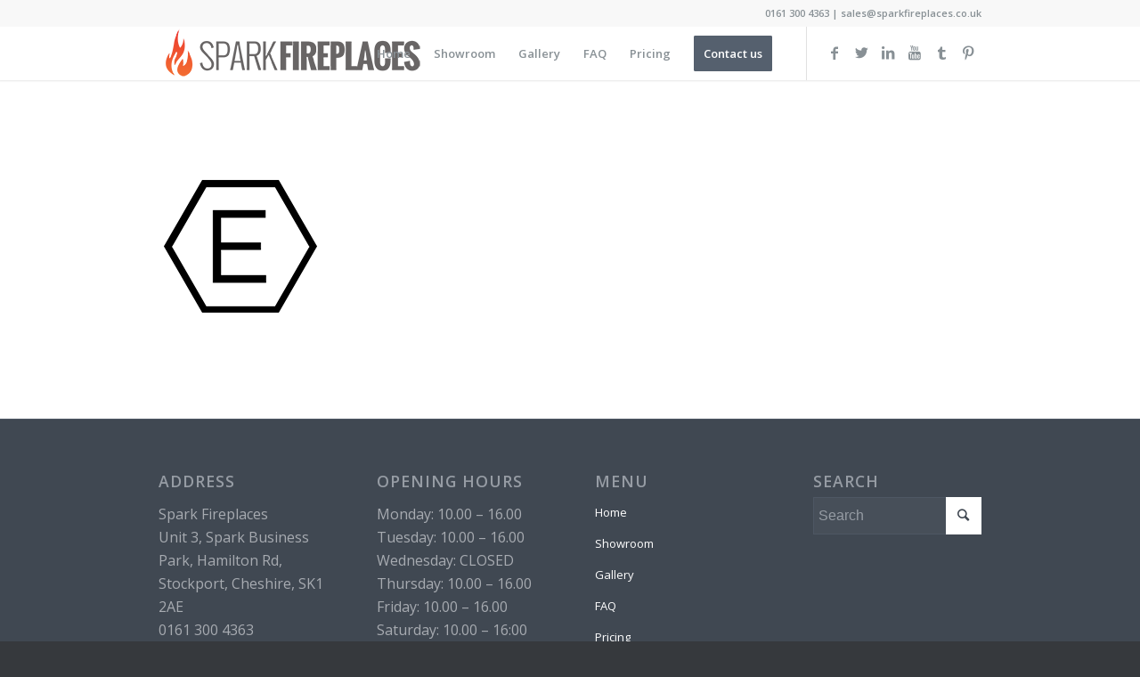

--- FILE ---
content_type: text/html; charset=UTF-8
request_url: https://sparkfireplaces.co.uk/home/logo_landing-page-dark/
body_size: 8836
content:
<!DOCTYPE html><html lang="en-US"
 prefix="og: https://ogp.me/ns#"  class="html_stretched responsive av-preloader-disabled av-default-lightbox  html_header_top html_logo_left html_main_nav_header html_menu_right html_custom html_header_sticky html_header_shrinking_disabled html_header_topbar_active html_mobile_menu_phone html_header_searchicon_disabled html_content_align_center html_header_unstick_top_disabled html_header_stretch_disabled html_minimal_header html_minimal_header_shadow html_av-submenu-hidden html_av-submenu-display-click html_av-overlay-side html_av-overlay-side-classic html_av-submenu-noclone html_entry_id_194 av-cookies-no-cookie-consent av-no-preview html_text_menu_active "><head><meta charset="UTF-8" /><meta name="robots" content="index, follow" /><meta name="viewport" content="width=device-width, initial-scale=1"><link media="all" href="https://sparkfireplaces.co.uk/wp-content/cache/autoptimize/css/autoptimize_185e35e94e320ef6abe62bda71f1d6a1.css" rel="stylesheet" /><link media="screen" href="https://sparkfireplaces.co.uk/wp-content/cache/autoptimize/css/autoptimize_56ffccf7f3615516c9b95ae6efcc3ba8.css" rel="stylesheet" /><title>logo_landing-page-dark | Spark Fireplaces</title><meta property="og:site_name" content="Spark Fireplaces |" /><meta property="og:type" content="article" /><meta property="og:title" content="logo_landing-page-dark | Spark Fireplaces" /><meta property="article:published_time" content="2015-10-28T08:57:52Z" /><meta property="article:modified_time" content="2015-10-28T08:57:52Z" /><meta property="twitter:card" content="summary" /><meta property="twitter:domain" content="sparkfireplaces.co.uk" /><meta property="twitter:title" content="logo_landing-page-dark | Spark Fireplaces" /><meta name="google" content="nositelinkssearchbox" /><link rel='dns-prefetch' href='//sparkfireplaces.co.uk' /><link href='https://sp-ao.shortpixel.ai' rel='preconnect' /><link rel="alternate" type="application/rss+xml" title="Spark Fireplaces &raquo; Feed" href="https://sparkfireplaces.co.uk/feed/" /><link rel="alternate" type="application/rss+xml" title="Spark Fireplaces &raquo; Comments Feed" href="https://sparkfireplaces.co.uk/comments/feed/" /><link rel="alternate" type="application/rss+xml" title="Spark Fireplaces &raquo; logo_landing-page-dark Comments Feed" href="https://sparkfireplaces.co.uk/home/logo_landing-page-dark/feed/" />  <script src="//www.googletagmanager.com/gtag/js?id=UA-137184590-1"  type="text/javascript" data-cfasync="false"></script> <script type="text/javascript" data-cfasync="false">var em_version = '6.7.0';
				var em_track_user = true;
				var em_no_track_reason = '';
				
								var disableStr = 'ga-disable-UA-137184590-1';

				/* Function to detect opted out users */
				function __gtagTrackerIsOptedOut() {
					return document.cookie.indexOf( disableStr + '=true' ) > - 1;
				}

				/* Disable tracking if the opt-out cookie exists. */
				if ( __gtagTrackerIsOptedOut() ) {
					window[disableStr] = true;
				}

				/* Opt-out function */
				function __gtagTrackerOptout() {
					document.cookie = disableStr + '=true; expires=Thu, 31 Dec 2099 23:59:59 UTC; path=/';
					window[disableStr] = true;
				}

				if ( 'undefined' === typeof gaOptout ) {
					function gaOptout() {
						__gtagTrackerOptout();
					}
				}
								window.dataLayer = window.dataLayer || [];
				if ( em_track_user ) {
					function __gtagTracker() {dataLayer.push( arguments );}
					__gtagTracker( 'js', new Date() );
					__gtagTracker( 'set', {
						'developer_id.dNDMyYj' : true,
						                    });
					__gtagTracker( 'config', 'UA-137184590-1', {
						forceSSL:true,					} );
										window.gtag = __gtagTracker;										(
						function () {
							/* https://developers.google.com/analytics/devguides/collection/analyticsjs/ */
							/* ga and __gaTracker compatibility shim. */
							var noopfn = function () {
								return null;
							};
							var newtracker = function () {
								return new Tracker();
							};
							var Tracker = function () {
								return null;
							};
							var p = Tracker.prototype;
							p.get = noopfn;
							p.set = noopfn;
							p.send = function (){
								var args = Array.prototype.slice.call(arguments);
								args.unshift( 'send' );
								__gaTracker.apply(null, args);
							};
							var __gaTracker = function () {
								var len = arguments.length;
								if ( len === 0 ) {
									return;
								}
								var f = arguments[len - 1];
								if ( typeof f !== 'object' || f === null || typeof f.hitCallback !== 'function' ) {
									if ( 'send' === arguments[0] ) {
										var hitConverted, hitObject = false, action;
										if ( 'event' === arguments[1] ) {
											if ( 'undefined' !== typeof arguments[3] ) {
												hitObject = {
													'eventAction': arguments[3],
													'eventCategory': arguments[2],
													'eventLabel': arguments[4],
													'value': arguments[5] ? arguments[5] : 1,
												}
											}
										}
										if ( typeof arguments[2] === 'object' ) {
											hitObject = arguments[2];
										}
										if ( typeof arguments[5] === 'object' ) {
											Object.assign( hitObject, arguments[5] );
										}
										if ( 'undefined' !== typeof (
											arguments[1].hitType
										) ) {
											hitObject = arguments[1];
										}
										if ( hitObject ) {
											action = 'timing' === arguments[1].hitType ? 'timing_complete' : hitObject.eventAction;
											hitConverted = mapArgs( hitObject );
											__gtagTracker( 'event', action, hitConverted );
										}
									}
									return;
								}

								function mapArgs( args ) {
									var gaKey, hit = {};
									var gaMap = {
										'eventCategory': 'event_category',
										'eventAction': 'event_action',
										'eventLabel': 'event_label',
										'eventValue': 'event_value',
										'nonInteraction': 'non_interaction',
										'timingCategory': 'event_category',
										'timingVar': 'name',
										'timingValue': 'value',
										'timingLabel': 'event_label',
									};
									for ( gaKey in gaMap ) {
										if ( 'undefined' !== typeof args[gaKey] ) {
											hit[gaMap[gaKey]] = args[gaKey];
										}
									}
									return hit;
								}

								try {
									f.hitCallback();
								} catch ( ex ) {
								}
							};
							__gaTracker.create = newtracker;
							__gaTracker.getByName = newtracker;
							__gaTracker.getAll = function () {
								return [];
							};
							__gaTracker.remove = noopfn;
							__gaTracker.loaded = true;
							window['__gaTracker'] = __gaTracker;
						}
					)();
									} else {
										console.log( "" );
					( function () {
							function __gtagTracker() {
								return null;
							}
							window['__gtagTracker'] = __gtagTracker;
							window['gtag'] = __gtagTracker;
					} )();
									}</script>  
 <script type='text/javascript'>(function() {
					
					/*	check if webfonts are disabled by user setting via cookie - or user must opt in.	*/
					var html = document.getElementsByTagName('html')[0];
					var cookie_check = html.className.indexOf('av-cookies-needs-opt-in') >= 0 || html.className.indexOf('av-cookies-can-opt-out') >= 0;
					var allow_continue = true;
					var silent_accept_cookie = html.className.indexOf('av-cookies-user-silent-accept') >= 0;

					if( cookie_check && ! silent_accept_cookie )
					{
						if( ! document.cookie.match(/aviaCookieConsent/) || html.className.indexOf('av-cookies-session-refused') >= 0 )
						{
							allow_continue = false;
						}
						else
						{
							if( ! document.cookie.match(/aviaPrivacyRefuseCookiesHideBar/) )
							{
								allow_continue = false;
							}
							else if( ! document.cookie.match(/aviaPrivacyEssentialCookiesEnabled/) )
							{
								allow_continue = false;
							}
							else if( document.cookie.match(/aviaPrivacyGoogleWebfontsDisabled/) )
							{
								allow_continue = false;
							}
						}
					}
					
					if( allow_continue )
					{
						var f = document.createElement('link');
					
						f.type 	= 'text/css';
						f.rel 	= 'stylesheet';
						f.href 	= '//fonts.googleapis.com/css?family=Open+Sans:400,600';
						f.id 	= 'avia-google-webfont';

						document.getElementsByTagName('head')[0].appendChild(f);
					}
				})();</script> <script type="text/javascript">window._wpemojiSettings = {"baseUrl":"https:\/\/s.w.org\/images\/core\/emoji\/16.0.1\/72x72\/","ext":".png","svgUrl":"https:\/\/s.w.org\/images\/core\/emoji\/16.0.1\/svg\/","svgExt":".svg","source":{"concatemoji":"https:\/\/sparkfireplaces.co.uk\/wp\/wp-includes\/js\/wp-emoji-release.min.js?ver=6.8.3"}};
/*! This file is auto-generated */
!function(s,n){var o,i,e;function c(e){try{var t={supportTests:e,timestamp:(new Date).valueOf()};sessionStorage.setItem(o,JSON.stringify(t))}catch(e){}}function p(e,t,n){e.clearRect(0,0,e.canvas.width,e.canvas.height),e.fillText(t,0,0);var t=new Uint32Array(e.getImageData(0,0,e.canvas.width,e.canvas.height).data),a=(e.clearRect(0,0,e.canvas.width,e.canvas.height),e.fillText(n,0,0),new Uint32Array(e.getImageData(0,0,e.canvas.width,e.canvas.height).data));return t.every(function(e,t){return e===a[t]})}function u(e,t){e.clearRect(0,0,e.canvas.width,e.canvas.height),e.fillText(t,0,0);for(var n=e.getImageData(16,16,1,1),a=0;a<n.data.length;a++)if(0!==n.data[a])return!1;return!0}function f(e,t,n,a){switch(t){case"flag":return n(e,"\ud83c\udff3\ufe0f\u200d\u26a7\ufe0f","\ud83c\udff3\ufe0f\u200b\u26a7\ufe0f")?!1:!n(e,"\ud83c\udde8\ud83c\uddf6","\ud83c\udde8\u200b\ud83c\uddf6")&&!n(e,"\ud83c\udff4\udb40\udc67\udb40\udc62\udb40\udc65\udb40\udc6e\udb40\udc67\udb40\udc7f","\ud83c\udff4\u200b\udb40\udc67\u200b\udb40\udc62\u200b\udb40\udc65\u200b\udb40\udc6e\u200b\udb40\udc67\u200b\udb40\udc7f");case"emoji":return!a(e,"\ud83e\udedf")}return!1}function g(e,t,n,a){var r="undefined"!=typeof WorkerGlobalScope&&self instanceof WorkerGlobalScope?new OffscreenCanvas(300,150):s.createElement("canvas"),o=r.getContext("2d",{willReadFrequently:!0}),i=(o.textBaseline="top",o.font="600 32px Arial",{});return e.forEach(function(e){i[e]=t(o,e,n,a)}),i}function t(e){var t=s.createElement("script");t.src=e,t.defer=!0,s.head.appendChild(t)}"undefined"!=typeof Promise&&(o="wpEmojiSettingsSupports",i=["flag","emoji"],n.supports={everything:!0,everythingExceptFlag:!0},e=new Promise(function(e){s.addEventListener("DOMContentLoaded",e,{once:!0})}),new Promise(function(t){var n=function(){try{var e=JSON.parse(sessionStorage.getItem(o));if("object"==typeof e&&"number"==typeof e.timestamp&&(new Date).valueOf()<e.timestamp+604800&&"object"==typeof e.supportTests)return e.supportTests}catch(e){}return null}();if(!n){if("undefined"!=typeof Worker&&"undefined"!=typeof OffscreenCanvas&&"undefined"!=typeof URL&&URL.createObjectURL&&"undefined"!=typeof Blob)try{var e="postMessage("+g.toString()+"("+[JSON.stringify(i),f.toString(),p.toString(),u.toString()].join(",")+"));",a=new Blob([e],{type:"text/javascript"}),r=new Worker(URL.createObjectURL(a),{name:"wpTestEmojiSupports"});return void(r.onmessage=function(e){c(n=e.data),r.terminate(),t(n)})}catch(e){}c(n=g(i,f,p,u))}t(n)}).then(function(e){for(var t in e)n.supports[t]=e[t],n.supports.everything=n.supports.everything&&n.supports[t],"flag"!==t&&(n.supports.everythingExceptFlag=n.supports.everythingExceptFlag&&n.supports[t]);n.supports.everythingExceptFlag=n.supports.everythingExceptFlag&&!n.supports.flag,n.DOMReady=!1,n.readyCallback=function(){n.DOMReady=!0}}).then(function(){return e}).then(function(){var e;n.supports.everything||(n.readyCallback(),(e=n.source||{}).concatemoji?t(e.concatemoji):e.wpemoji&&e.twemoji&&(t(e.twemoji),t(e.wpemoji)))}))}((window,document),window._wpemojiSettings);</script> <link rel='stylesheet' id='avia-dynamic-css' href='https://sparkfireplaces.co.uk/wp-content/cache/autoptimize/css/autoptimize_single_964fb38687058cfa25cd427282b9b41f.css?ver=6054bac55fc52' type='text/css' media='all' /> <script type="text/javascript" id="sgr_main-js-extra">var sgr_main = {"sgr_site_key":" 6LcajYYaAAAAAH1iicQlr0TRypD-cI35pZHzLJki"};</script> <script type="text/javascript" src="https://sparkfireplaces.co.uk/wp/wp-includes/js/dist/dom-ready.min.js?ver=f77871ff7694fffea381" id="wp-dom-ready-js"></script> <script type="text/javascript" id="exactmetrics-frontend-script-js-extra">var exactmetrics_frontend = {"js_events_tracking":"true","download_extensions":"zip,mp3,mpeg,pdf,docx,pptx,xlsx,rar","inbound_paths":"[{\"path\":\"\\\/go\\\/\",\"label\":\"affiliate\"},{\"path\":\"\\\/recommend\\\/\",\"label\":\"affiliate\"}]","home_url":"https:\/\/sparkfireplaces.co.uk","hash_tracking":"false","ua":"UA-137184590-1"};</script> <link rel="https://api.w.org/" href="https://sparkfireplaces.co.uk/wp-json/" /><link rel="alternate" title="JSON" type="application/json" href="https://sparkfireplaces.co.uk/wp-json/wp/v2/media/194" /><link rel="EditURI" type="application/rsd+xml" title="RSD" href="https://sparkfireplaces.co.uk/wp/xmlrpc.php?rsd" /><meta name="generator" content="WordPress 6.8.3" /><link rel='shortlink' href='https://sparkfireplaces.co.uk/?p=194' /><link rel="alternate" title="oEmbed (JSON)" type="application/json+oembed" href="https://sparkfireplaces.co.uk/wp-json/oembed/1.0/embed?url=https%3A%2F%2Fsparkfireplaces.co.uk%2Fhome%2Flogo_landing-page-dark%2F" /><link rel="alternate" title="oEmbed (XML)" type="text/xml+oembed" href="https://sparkfireplaces.co.uk/wp-json/oembed/1.0/embed?url=https%3A%2F%2Fsparkfireplaces.co.uk%2Fhome%2Flogo_landing-page-dark%2F&#038;format=xml" /> <script type="text/javascript">(function(url){
	if(/(?:Chrome\/26\.0\.1410\.63 Safari\/537\.31|WordfenceTestMonBot)/.test(navigator.userAgent)){ return; }
	var addEvent = function(evt, handler) {
		if (window.addEventListener) {
			document.addEventListener(evt, handler, false);
		} else if (window.attachEvent) {
			document.attachEvent('on' + evt, handler);
		}
	};
	var removeEvent = function(evt, handler) {
		if (window.removeEventListener) {
			document.removeEventListener(evt, handler, false);
		} else if (window.detachEvent) {
			document.detachEvent('on' + evt, handler);
		}
	};
	var evts = 'contextmenu dblclick drag dragend dragenter dragleave dragover dragstart drop keydown keypress keyup mousedown mousemove mouseout mouseover mouseup mousewheel scroll'.split(' ');
	var logHuman = function() {
		if (window.wfLogHumanRan) { return; }
		window.wfLogHumanRan = true;
		var wfscr = document.createElement('script');
		wfscr.type = 'text/javascript';
		wfscr.async = true;
		wfscr.src = url + '&r=' + Math.random();
		(document.getElementsByTagName('head')[0]||document.getElementsByTagName('body')[0]).appendChild(wfscr);
		for (var i = 0; i < evts.length; i++) {
			removeEvent(evts[i], logHuman);
		}
	};
	for (var i = 0; i < evts.length; i++) {
		addEvent(evts[i], logHuman);
	}
})('//sparkfireplaces.co.uk/?wordfence_lh=1&hid=C642EE8AC3A78CAABE22646B2027B5EB');</script><link rel="profile" href="http://gmpg.org/xfn/11" /><link rel="alternate" type="application/rss+xml" title="Spark Fireplaces RSS2 Feed" href="https://sparkfireplaces.co.uk/feed/" /><link rel="pingback" href="https://sparkfireplaces.co.uk/wp/xmlrpc.php" /> <!--[if lt IE 9]><script src="https://sparkfireplaces.co.uk/wp-content/themes/enfold/js/html5shiv.js"></script><![endif]--><link rel="icon" href="https://sp-ao.shortpixel.ai/client/q_glossy,ret_img,w_180,h_180/https://sparkfireplaces.co.uk/wp/wp-content/uploads/2016/09/sparkfireplaces_pin_flame_square-300x300.png" type="image/png"></head><body id="top" class="attachment wp-singular attachment-template-default attachmentid-194 attachment-png wp-theme-enfold  rtl_columns stretched open_sans" itemscope="itemscope" itemtype="https://schema.org/WebPage" ><div id="wpautoterms-top-static-container"><div id="wpautoterms-update-notice-placeholder" style="display:none"></div>
<script id="tmpl-wpautoterms-update-notice" type="text/html">
    <div class="wpautoterms-update-notice">
        {{{data.message}}}
        <a href="javascript:void(0);" class="wpautoterms-notice-close"
           data-type="closeButton" data-cookie="{{{data.cookies}}}" data-value="{{{data.values}}}">
			Close        </a></div>
</script>
</div><div id='wrap_all'><header id='header' class='all_colors header_color light_bg_color  av_header_top av_logo_left av_main_nav_header av_menu_right av_custom av_header_sticky av_header_shrinking_disabled av_header_stretch_disabled av_mobile_menu_phone av_header_searchicon_disabled av_header_unstick_top_disabled av_minimal_header av_minimal_header_shadow av_bottom_nav_disabled  av_header_border_disabled'  role="banner" itemscope="itemscope" itemtype="https://schema.org/WPHeader" ><div id='header_meta' class='container_wrap container_wrap_meta  av_icon_active_main av_phone_active_right av_extra_header_active av_entry_id_194'><div class='container'><div class='phone-info '><span>0161 300 4363 | sales@sparkfireplaces.co.uk</span></div></div></div><div  id='header_main' class='container_wrap container_wrap_logo'><div class='container av-logo-container'><div class='inner-container'><span class='logo'><a href='https://sparkfireplaces.co.uk/'><img height='100' width='300' src='https://sp-ao.shortpixel.ai/client/q_glossy,ret_img,w_300,h_100/https://sparkfireplaces.co.uk/wp/wp-content/uploads/2016/09/sparkfireplaces_logo.png' alt='Spark Fireplaces' title='' /></a></span><nav class='main_menu' data-selectname='Select a page'  role="navigation" itemscope="itemscope" itemtype="https://schema.org/SiteNavigationElement" ><div class="avia-menu av-main-nav-wrap av_menu_icon_beside"><ul id="avia-menu" class="menu av-main-nav"><li id="menu-item-325" class="menu-item menu-item-type-custom menu-item-object-custom menu-item-top-level menu-item-top-level-1"><a href="#home" itemprop="url"><span class="avia-bullet"></span><span class="avia-menu-text">Home</span><span class="avia-menu-fx"><span class="avia-arrow-wrap"><span class="avia-arrow"></span></span></span></a></li><li id="menu-item-196" class="menu-item menu-item-type-custom menu-item-object-custom menu-item-top-level menu-item-top-level-2"><a href="#showroom" itemprop="url"><span class="avia-bullet"></span><span class="avia-menu-text">Showroom</span><span class="avia-menu-fx"><span class="avia-arrow-wrap"><span class="avia-arrow"></span></span></span></a></li><li id="menu-item-413" class="menu-item menu-item-type-post_type menu-item-object-page menu-item-mega-parent  menu-item-top-level menu-item-top-level-3"><a href="https://sparkfireplaces.co.uk/gallery/" itemprop="url"><span class="avia-bullet"></span><span class="avia-menu-text">Gallery</span><span class="avia-menu-fx"><span class="avia-arrow-wrap"><span class="avia-arrow"></span></span></span></a></li><li id="menu-item-198" class="menu-item menu-item-type-custom menu-item-object-custom menu-item-top-level menu-item-top-level-4"><a href="#faq" itemprop="url"><span class="avia-bullet"></span><span class="avia-menu-text">FAQ</span><span class="avia-menu-fx"><span class="avia-arrow-wrap"><span class="avia-arrow"></span></span></span></a></li><li id="menu-item-197" class="menu-item menu-item-type-custom menu-item-object-custom menu-item-top-level menu-item-top-level-5"><a href="#packages" itemprop="url"><span class="avia-bullet"></span><span class="avia-menu-text">Pricing</span><span class="avia-menu-fx"><span class="avia-arrow-wrap"><span class="avia-arrow"></span></span></span></a></li><li id="menu-item-32" class="menu-item menu-item-type-custom menu-item-object-custom av-menu-button av-menu-button-colored menu-item-top-level menu-item-top-level-6"><a href="#contact" itemprop="url"><span class="avia-bullet"></span><span class="avia-menu-text">Contact us</span><span class="avia-menu-fx"><span class="avia-arrow-wrap"><span class="avia-arrow"></span></span></span></a></li><li class="av-burger-menu-main menu-item-avia-special "> <a href="#" aria-label="Menu" aria-hidden="false"> <span class="av-hamburger av-hamburger--spin av-js-hamburger"> <span class="av-hamburger-box"> <span class="av-hamburger-inner"></span> <strong>Menu</strong> </span> </span> <span class="avia_hidden_link_text">Menu</span> </a></li></ul></div><ul class='noLightbox social_bookmarks icon_count_6'><li class='social_bookmarks_facebook av-social-link-facebook social_icon_1'><a target="_blank" aria-label="Link to Facebook" href='https://www.facebook.com/sparkfireplaces1/' aria-hidden='false' data-av_icon='' data-av_iconfont='entypo-fontello' title='Facebook' rel="noopener"><span class='avia_hidden_link_text'>Facebook</span></a></li><li class='social_bookmarks_twitter av-social-link-twitter social_icon_2'><a target="_blank" aria-label="Link to Twitter" href='https://twitter.com/sparkfireplaces?lang=bg' aria-hidden='false' data-av_icon='' data-av_iconfont='entypo-fontello' title='Twitter' rel="noopener"><span class='avia_hidden_link_text'>Twitter</span></a></li><li class='social_bookmarks_linkedin av-social-link-linkedin social_icon_3'><a target="_blank" aria-label="Link to LinkedIn" href='https://www.linkedin.com/company/sparkfireplaces/about/' aria-hidden='false' data-av_icon='' data-av_iconfont='entypo-fontello' title='LinkedIn' rel="noopener"><span class='avia_hidden_link_text'>LinkedIn</span></a></li><li class='social_bookmarks_youtube av-social-link-youtube social_icon_4'><a target="_blank" aria-label="Link to Youtube" href='https://www.youtube.com/channel/UCxqKRN3WbZSjvjCM5b1yL2w/about' aria-hidden='false' data-av_icon='' data-av_iconfont='entypo-fontello' title='Youtube' rel="noopener"><span class='avia_hidden_link_text'>Youtube</span></a></li><li class='social_bookmarks_tumblr av-social-link-tumblr social_icon_5'><a target="_blank" aria-label="Link to Tumblr" href='https://sparkfireplacesstockport.tumblr.com/' aria-hidden='false' data-av_icon='' data-av_iconfont='entypo-fontello' title='Tumblr' rel="noopener"><span class='avia_hidden_link_text'>Tumblr</span></a></li><li class='social_bookmarks_pinterest av-social-link-pinterest social_icon_6'><a target="_blank" aria-label="Link to Pinterest" href='https://www.pinterest.ph/sparkfireplacesuk/' aria-hidden='false' data-av_icon='' data-av_iconfont='entypo-fontello' title='Pinterest' rel="noopener"><span class='avia_hidden_link_text'>Pinterest</span></a></li></ul></nav></div></div></div><div class='header_bg'></div></header><div id='main' class='all_colors' data-scroll-offset='60'><div class='container_wrap container_wrap_first main_color fullsize'><div class='container'><main class='template-page content  av-content-full alpha units'  role="main" itemprop="mainContentOfPage" ><article class='post-entry post-entry-type-page post-entry-194'  itemscope="itemscope" itemtype="https://schema.org/CreativeWork" ><div class="entry-content-wrapper clearfix"><header class="entry-content-header"></header><div class="entry-content"  itemprop="text" ><p class="attachment"><a href='https://sparkfireplaces.co.uk/wp-content/uploads/2015/10/logo_landing-page-dark.png'><img decoding="async" width="184" height="246" src="https://sp-ao.shortpixel.ai/client/q_glossy,ret_img,w_184,h_246/https://sparkfireplaces.co.uk/wp-content/uploads/2015/10/logo_landing-page-dark.png" class="attachment-medium size-medium" alt="" /></a></p></div><footer class="entry-footer"></footer></div></article></main></div></div><div class='container_wrap footer_color' id='footer'><div class='container'><div class='flex_column av_one_fourth  first el_before_av_one_fourth'><section id="text-2" class="widget clearfix widget_text"><h3 class="widgettitle">Address</h3><div class="textwidget"><p>Spark Fireplaces<br /> Unit 3, Spark Business Park, Hamilton Rd, Stockport, Cheshire, SK1 2AE<br /> 0161 300 4363<br /> sales@sparkfireplaces.co.uk</p></div> <span class="seperator extralight-border"></span></section></div><div class='flex_column av_one_fourth  el_after_av_one_fourth  el_before_av_one_fourth '><section id="text-3" class="widget clearfix widget_text"><h3 class="widgettitle">Opening Hours</h3><div class="textwidget"><p>Monday: 10.00 &#8211; 16.00<br /> Tuesday: 10.00 &#8211; 16.00<br /> Wednesday: CLOSED<br /> Thursday: 10.00 &#8211; 16.00<br /> Friday: 10.00 &#8211; 16.00<br /> Saturday: 10.00 &#8211; 16:00<br /> Sunday: CLOSED</p></div> <span class="seperator extralight-border"></span></section></div><div class='flex_column av_one_fourth  el_after_av_one_fourth  el_before_av_one_fourth '><section id="nav_menu-3" class="widget clearfix widget_nav_menu"><h3 class="widgettitle">Menu</h3><div class="menu-main-menu-container"><ul id="menu-main-menu" class="menu"><li id="menu-item-325" class="menu-item menu-item-type-custom menu-item-object-custom menu-item-325"><a href="#home">Home</a></li><li id="menu-item-196" class="menu-item menu-item-type-custom menu-item-object-custom menu-item-196"><a href="#showroom">Showroom</a></li><li id="menu-item-413" class="menu-item menu-item-type-post_type menu-item-object-page menu-item-413"><a href="https://sparkfireplaces.co.uk/gallery/">Gallery</a></li><li id="menu-item-198" class="menu-item menu-item-type-custom menu-item-object-custom menu-item-198"><a href="#faq">FAQ</a></li><li id="menu-item-197" class="menu-item menu-item-type-custom menu-item-object-custom menu-item-197"><a href="#packages">Pricing</a></li><li id="menu-item-32" class="menu-item menu-item-type-custom menu-item-object-custom menu-item-32"><a href="#contact">Contact us</a></li></ul></div><span class="seperator extralight-border"></span></section></div><div class='flex_column av_one_fourth  el_after_av_one_fourth  el_before_av_one_fourth '><section id="search-3" class="widget clearfix widget_search"><h3 class="widgettitle">Search</h3><form action="https://sparkfireplaces.co.uk/" id="searchform" method="get" class=""><div> <input type="submit" value="" id="searchsubmit" class="button avia-font-entypo-fontello" /> <input type="text" id="s" name="s" value="" placeholder='Search' /></div></form><span class="seperator extralight-border"></span></section><section id="custom_html-2" class="widget_text widget clearfix widget_custom_html"><div class="textwidget custom-html-widget"><script type='application/ld+json'>{
    "@context": "http://www.schema.org",
    "@type": "LocalBusiness",
    "name": "Spark Fireplaces",
    "url": "https://sparkfireplaces.co.uk",
    "logo": "https://sparkfireplaces.co.uk/wp/wp-content/uploads/2016/09/sparkfireplaces_logo.png",
    "image": "https://sparkfireplaces.co.uk/wp/wp-content/uploads/2015/10/sparkfireplaces_pin_flame-3-162x300.png",
    "description": "Visit our showroom in Stockport for the best range of fireplaces Stockport has to offer! We have a beautiful range of fires and surrounds. Visit us today!",
    "telephone": "0161 300 4363",
    "email": "sales@sparkfireplaces.co.uk",
    "priceRange": "$",
    "sameAs": [
        "https://www.facebook.com/sparkfireplaces1/",
        "https://twitter.com/sparkfireplaces?lang=bg",
        "https://www.linkedin.com/company/sparkfireplaces/about/",
        "https://www.youtube.com/channel/UCxqKRN3WbZSjvjCM5b1yL2w/about",
        "https://sparkfireplacesstockport.tumblr.com/",
        "https://www.pinterest.ph/sparkfireplacesuk/",
        "https://www.google.com/search?ei=5BnuXLv4KoS2rQGS55XoAQ&q=sparkfireplaces&oq=sparkfireplaces&gs_l=psy-ab.3..0i10l2.905779.905779..906591...0.0..0.184.184.0j1......0....1..gws-wiz.0DA5rgCBbZA"
    ],
    "hasMap": "https://goo.gl/maps/XAyrf5gQMULnPyqd6",
    "address": {
        "@type": "PostalAddress",
        "name": "Spark Fireplaces",
        "streetAddress": "Unit 3, Spark Business Park, Hamilton Rd, Stockport",
        "addressLocality": "Stockport",
        "addressRegion": "Cheshire",
        "PostalCode": "SK1 2AE",
        "addressCountry": "UK",
        "hoursAvailable":[
            {
                "@type": "OpeningHoursSpecification ",
                "dayOfWeek": "Mon,Tue,Thu,Fri,Sat",
                "opens": "09:30",
                "closes": "17:30"
            },
            {
                "@type": "OpeningHoursSpecification ",
                "dayOfWeek": "Sat",
                "opens": "09:30",
                "closes": "17:00"
            },
            {
                "@type": "OpeningHoursSpecification ",
                "dayOfWeek": "Sun",
                "opens": "11:00",
                "closes": "16:00"
            }
        ]
    },
    "aggregateRating": {
        "ratingValue": "4.4", 
        "bestRating": "5",
        "worstRating": "1",
        "reviewCount": "36"
    }
}</script> </div><span class="seperator extralight-border"></span></section></div></div></div><footer class='container_wrap socket_color' id='socket'  role="contentinfo" itemscope="itemscope" itemtype="https://schema.org/WPFooter" ><div class='container'> <span class='copyright'>© Copyright - <a href="https://sparkfireplaces.co.uk">Spark Fireplaces 2020</a> - 03946562 - sparkfireplaces.co.uk </span><ul class='noLightbox social_bookmarks icon_count_6'><li class='social_bookmarks_facebook av-social-link-facebook social_icon_1'><a target="_blank" aria-label="Link to Facebook" href='https://www.facebook.com/sparkfireplaces1/' aria-hidden='false' data-av_icon='' data-av_iconfont='entypo-fontello' title='Facebook' rel="noopener"><span class='avia_hidden_link_text'>Facebook</span></a></li><li class='social_bookmarks_twitter av-social-link-twitter social_icon_2'><a target="_blank" aria-label="Link to Twitter" href='https://twitter.com/sparkfireplaces?lang=bg' aria-hidden='false' data-av_icon='' data-av_iconfont='entypo-fontello' title='Twitter' rel="noopener"><span class='avia_hidden_link_text'>Twitter</span></a></li><li class='social_bookmarks_linkedin av-social-link-linkedin social_icon_3'><a target="_blank" aria-label="Link to LinkedIn" href='https://www.linkedin.com/company/sparkfireplaces/about/' aria-hidden='false' data-av_icon='' data-av_iconfont='entypo-fontello' title='LinkedIn' rel="noopener"><span class='avia_hidden_link_text'>LinkedIn</span></a></li><li class='social_bookmarks_youtube av-social-link-youtube social_icon_4'><a target="_blank" aria-label="Link to Youtube" href='https://www.youtube.com/channel/UCxqKRN3WbZSjvjCM5b1yL2w/about' aria-hidden='false' data-av_icon='' data-av_iconfont='entypo-fontello' title='Youtube' rel="noopener"><span class='avia_hidden_link_text'>Youtube</span></a></li><li class='social_bookmarks_tumblr av-social-link-tumblr social_icon_5'><a target="_blank" aria-label="Link to Tumblr" href='https://sparkfireplacesstockport.tumblr.com/' aria-hidden='false' data-av_icon='' data-av_iconfont='entypo-fontello' title='Tumblr' rel="noopener"><span class='avia_hidden_link_text'>Tumblr</span></a></li><li class='social_bookmarks_pinterest av-social-link-pinterest social_icon_6'><a target="_blank" aria-label="Link to Pinterest" href='https://www.pinterest.ph/sparkfireplacesuk/' aria-hidden='false' data-av_icon='' data-av_iconfont='entypo-fontello' title='Pinterest' rel="noopener"><span class='avia_hidden_link_text'>Pinterest</span></a></li></ul></div></footer></div></div> <a href='#top' title='Scroll to top' id='scroll-top-link' aria-hidden='true' data-av_icon='' data-av_iconfont='entypo-fontello'><span class="avia_hidden_link_text">Scroll to top</span></a><div id="fb-root"></div> <script type="speculationrules">{"prefetch":[{"source":"document","where":{"and":[{"href_matches":"\/*"},{"not":{"href_matches":["\/wp\/wp-*.php","\/wp\/wp-admin\/*","\/wp-content\/uploads\/*","\/wp-content\/*","\/wp-content\/plugins\/*","\/wp-content\/themes\/enfold\/*","\/*\\?(.+)"]}},{"not":{"selector_matches":"a[rel~=\"nofollow\"]"}},{"not":{"selector_matches":".no-prefetch, .no-prefetch a"}}]},"eagerness":"conservative"}]}</script> <script type='text/javascript'>var avia_framework_globals = avia_framework_globals || {};
    avia_framework_globals.frameworkUrl = 'https://sparkfireplaces.co.uk/wp-content/themes/enfold/framework/';
    avia_framework_globals.installedAt = 'https://sparkfireplaces.co.uk/wp-content/themes/enfold/';
    avia_framework_globals.ajaxurl = 'https://sparkfireplaces.co.uk/wp/wp-admin/admin-ajax.php';</script> <script type="text/javascript" id="wp-util-js-extra">var _wpUtilSettings = {"ajax":{"url":"\/wp\/wp-admin\/admin-ajax.php"}};</script> <script type="text/javascript" id="wpautoterms_js-js-extra">var wpautoterms_js_update_notice = {"disable":"","data":[],"ajaxurl":"https:\/\/sparkfireplaces.co.uk\/wp\/wp-admin\/admin-ajax.php","action":"wpautoterms_check_updates","cache_detector_cookie":"wpautoterms_cache_detector","cache_detected":"1"};</script> <script defer src="https://sparkfireplaces.co.uk/wp-content/cache/autoptimize/js/autoptimize_0be894aae334d36074bbb13b1d561fd2.js"></script></body></html>